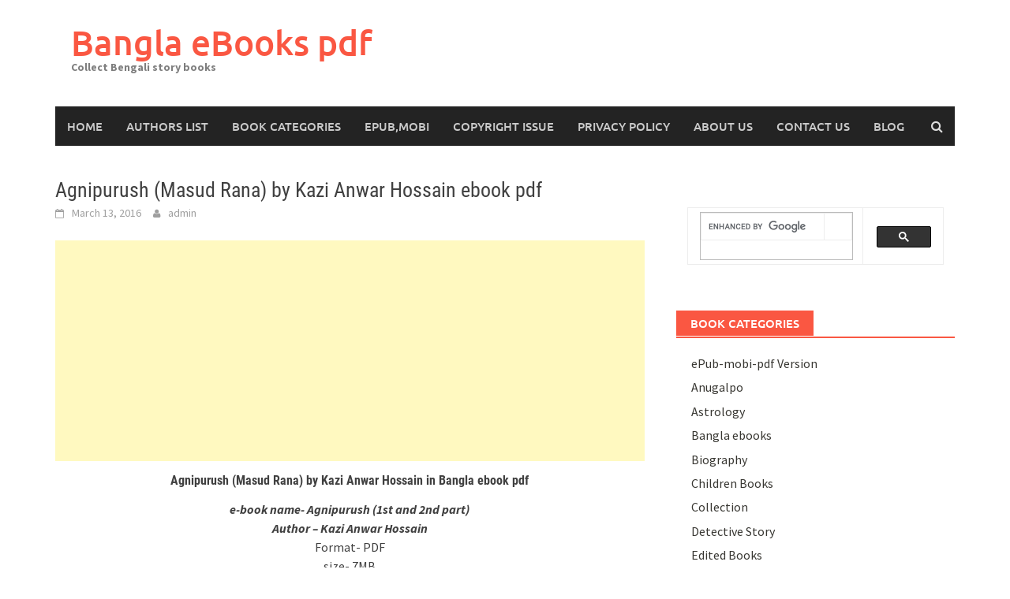

--- FILE ---
content_type: text/html; charset=UTF-8
request_url: https://www.banglabooks.in/detective-story/agnipurush-masud-rana-by-kazi-anwar-hossain-ebook-pdf/
body_size: 16316
content:
<!DOCTYPE html>
<html dir="ltr" lang="en">
<head>
<meta charset="UTF-8">
<meta name="viewport" content="width=device-width, initial-scale=1">
<link rel="profile" href="https://gmpg.org/xfn/11">
<link rel="pingback" href="https://www.banglabooks.in/xmlrpc.php">
<title>Agnipurush (Masud Rana) by Kazi Anwar Hossain ebook pdf | Bangla eBooks pdf</title>
	<style>img:is([sizes="auto" i], [sizes^="auto," i]) { contain-intrinsic-size: 3000px 1500px }</style>
	
		<!-- All in One SEO 4.9.0 - aioseo.com -->
	<meta name="description" content="Agnipurush (Masud Rana) by Kazi Anwar Hossain in Bangla ebook pdf e-book name- Agnipurush (1st and 2nd part) Author – Kazi Anwar Hossain Format- PDF size- 7MB Pages- 241 eBook quality- 300 DPI Kazi Anwar Hossain (born July 19, 1936, Dhaka, Bangladesh) is a Bangladeshi author, translator, publisher and the creator of the popular series" />
	<meta name="robots" content="max-image-preview:large" />
	<meta name="author" content="admin"/>
	<meta name="google-site-verification" content="ls7MUM3yj5Ma5Lz1mURlSJnmsd3YY26Ea6UvwiUEKz8" />
	<meta name="msvalidate.01" content="2990E77A5E36FCFB40ADF73873BC2AB0" />
	<meta name="keywords" content="agnipurush,ebook pdf,kazi anwar hossain,masud rana" />
	<link rel="canonical" href="https://www.banglabooks.in/detective-story/agnipurush-masud-rana-by-kazi-anwar-hossain-ebook-pdf/" />
	<meta name="generator" content="All in One SEO (AIOSEO) 4.9.0" />
		<script type="application/ld+json" class="aioseo-schema">
			{"@context":"https:\/\/schema.org","@graph":[{"@type":"Article","@id":"https:\/\/www.banglabooks.in\/detective-story\/agnipurush-masud-rana-by-kazi-anwar-hossain-ebook-pdf\/#article","name":"Agnipurush (Masud Rana) by Kazi Anwar Hossain ebook pdf | Bangla eBooks pdf","headline":"Agnipurush (Masud Rana) by Kazi Anwar Hossain ebook pdf","author":{"@id":"https:\/\/www.banglabooks.in\/author\/admin\/#author"},"publisher":{"@id":"https:\/\/www.banglabooks.in\/#organization"},"image":{"@type":"ImageObject","url":"https:\/\/i0.wp.com\/www.banglabooks.in\/wp-content\/uploads\/2016\/03\/Agnipurush-Masud-Rana-by-Kazi-Anwar-Hossain-pdf.jpg?fit=300%2C300&ssl=1","width":300,"height":300,"caption":"Agnipurush (Masud Rana) by Kazi Anwar Hossain pdf"},"datePublished":"2016-03-13T09:10:55+00:00","dateModified":"2016-03-13T09:16:39+00:00","inLanguage":"en","mainEntityOfPage":{"@id":"https:\/\/www.banglabooks.in\/detective-story\/agnipurush-masud-rana-by-kazi-anwar-hossain-ebook-pdf\/#webpage"},"isPartOf":{"@id":"https:\/\/www.banglabooks.in\/detective-story\/agnipurush-masud-rana-by-kazi-anwar-hossain-ebook-pdf\/#webpage"},"articleSection":"Detective Story, Kazi Anwar Hossain, Agnipurush, ebook pdf, Kazi Anwar Hossain, Masud Rana"},{"@type":"BreadcrumbList","@id":"https:\/\/www.banglabooks.in\/detective-story\/agnipurush-masud-rana-by-kazi-anwar-hossain-ebook-pdf\/#breadcrumblist","itemListElement":[{"@type":"ListItem","@id":"https:\/\/www.banglabooks.in#listItem","position":1,"name":"Home","item":"https:\/\/www.banglabooks.in","nextItem":{"@type":"ListItem","@id":"https:\/\/www.banglabooks.in\/category\/detective-story\/#listItem","name":"Detective Story"}},{"@type":"ListItem","@id":"https:\/\/www.banglabooks.in\/category\/detective-story\/#listItem","position":2,"name":"Detective Story","item":"https:\/\/www.banglabooks.in\/category\/detective-story\/","nextItem":{"@type":"ListItem","@id":"https:\/\/www.banglabooks.in\/category\/detective-story\/kazi-anwar-hossain\/#listItem","name":"Kazi Anwar Hossain"},"previousItem":{"@type":"ListItem","@id":"https:\/\/www.banglabooks.in#listItem","name":"Home"}},{"@type":"ListItem","@id":"https:\/\/www.banglabooks.in\/category\/detective-story\/kazi-anwar-hossain\/#listItem","position":3,"name":"Kazi Anwar Hossain","item":"https:\/\/www.banglabooks.in\/category\/detective-story\/kazi-anwar-hossain\/","nextItem":{"@type":"ListItem","@id":"https:\/\/www.banglabooks.in\/detective-story\/agnipurush-masud-rana-by-kazi-anwar-hossain-ebook-pdf\/#listItem","name":"Agnipurush (Masud Rana) by Kazi Anwar Hossain ebook pdf"},"previousItem":{"@type":"ListItem","@id":"https:\/\/www.banglabooks.in\/category\/detective-story\/#listItem","name":"Detective Story"}},{"@type":"ListItem","@id":"https:\/\/www.banglabooks.in\/detective-story\/agnipurush-masud-rana-by-kazi-anwar-hossain-ebook-pdf\/#listItem","position":4,"name":"Agnipurush (Masud Rana) by Kazi Anwar Hossain ebook pdf","previousItem":{"@type":"ListItem","@id":"https:\/\/www.banglabooks.in\/category\/detective-story\/kazi-anwar-hossain\/#listItem","name":"Kazi Anwar Hossain"}}]},{"@type":"Organization","@id":"https:\/\/www.banglabooks.in\/#organization","name":"Bangla books","description":"Collect Bengali story books","url":"https:\/\/www.banglabooks.in\/","logo":{"@type":"ImageObject","url":"https:\/\/i0.wp.com\/www.banglabooks.in\/wp-content\/uploads\/2020\/09\/bangla-books.jpg?fit=512%2C512&ssl=1","@id":"https:\/\/www.banglabooks.in\/detective-story\/agnipurush-masud-rana-by-kazi-anwar-hossain-ebook-pdf\/#organizationLogo","width":512,"height":512,"caption":"bangla books"},"image":{"@id":"https:\/\/www.banglabooks.in\/detective-story\/agnipurush-masud-rana-by-kazi-anwar-hossain-ebook-pdf\/#organizationLogo"}},{"@type":"Person","@id":"https:\/\/www.banglabooks.in\/author\/admin\/#author","url":"https:\/\/www.banglabooks.in\/author\/admin\/","name":"admin","image":{"@type":"ImageObject","@id":"https:\/\/www.banglabooks.in\/detective-story\/agnipurush-masud-rana-by-kazi-anwar-hossain-ebook-pdf\/#authorImage","url":"https:\/\/secure.gravatar.com\/avatar\/491013d5c9139c8a4f98c581241956b5ef5c1e479e91ac76b17c8d44e3593167?s=96&d=mm&r=g","width":96,"height":96,"caption":"admin"}},{"@type":"WebPage","@id":"https:\/\/www.banglabooks.in\/detective-story\/agnipurush-masud-rana-by-kazi-anwar-hossain-ebook-pdf\/#webpage","url":"https:\/\/www.banglabooks.in\/detective-story\/agnipurush-masud-rana-by-kazi-anwar-hossain-ebook-pdf\/","name":"Agnipurush (Masud Rana) by Kazi Anwar Hossain ebook pdf | Bangla eBooks pdf","description":"Agnipurush (Masud Rana) by Kazi Anwar Hossain in Bangla ebook pdf e-book name- Agnipurush (1st and 2nd part) Author \u2013 Kazi Anwar Hossain Format- PDF size- 7MB Pages- 241 eBook quality- 300 DPI Kazi Anwar Hossain (born July 19, 1936, Dhaka, Bangladesh) is a Bangladeshi author, translator, publisher and the creator of the popular series","inLanguage":"en","isPartOf":{"@id":"https:\/\/www.banglabooks.in\/#website"},"breadcrumb":{"@id":"https:\/\/www.banglabooks.in\/detective-story\/agnipurush-masud-rana-by-kazi-anwar-hossain-ebook-pdf\/#breadcrumblist"},"author":{"@id":"https:\/\/www.banglabooks.in\/author\/admin\/#author"},"creator":{"@id":"https:\/\/www.banglabooks.in\/author\/admin\/#author"},"image":{"@type":"ImageObject","url":"https:\/\/i0.wp.com\/www.banglabooks.in\/wp-content\/uploads\/2016\/03\/Agnipurush-Masud-Rana-by-Kazi-Anwar-Hossain-pdf.jpg?fit=300%2C300&ssl=1","@id":"https:\/\/www.banglabooks.in\/detective-story\/agnipurush-masud-rana-by-kazi-anwar-hossain-ebook-pdf\/#mainImage","width":300,"height":300,"caption":"Agnipurush (Masud Rana) by Kazi Anwar Hossain pdf"},"primaryImageOfPage":{"@id":"https:\/\/www.banglabooks.in\/detective-story\/agnipurush-masud-rana-by-kazi-anwar-hossain-ebook-pdf\/#mainImage"},"datePublished":"2016-03-13T09:10:55+00:00","dateModified":"2016-03-13T09:16:39+00:00"},{"@type":"WebSite","@id":"https:\/\/www.banglabooks.in\/#website","url":"https:\/\/www.banglabooks.in\/","name":"Bangla eBooks pdf","description":"Collect Bengali story books","inLanguage":"en","publisher":{"@id":"https:\/\/www.banglabooks.in\/#organization"}}]}
		</script>
		<!-- All in One SEO -->

<link rel='dns-prefetch' href='//secure.gravatar.com' />
<link rel='dns-prefetch' href='//stats.wp.com' />
<link rel='dns-prefetch' href='//v0.wordpress.com' />
<link rel='preconnect' href='//i0.wp.com' />
<link rel='preconnect' href='//c0.wp.com' />
<link rel="alternate" type="application/rss+xml" title="Bangla eBooks pdf &raquo; Feed" href="https://www.banglabooks.in/feed/" />
<link rel="alternate" type="application/rss+xml" title="Bangla eBooks pdf &raquo; Comments Feed" href="https://www.banglabooks.in/comments/feed/" />
<link rel="alternate" type="application/rss+xml" title="Bangla eBooks pdf &raquo; Agnipurush (Masud Rana) by Kazi Anwar Hossain ebook pdf Comments Feed" href="https://www.banglabooks.in/detective-story/agnipurush-masud-rana-by-kazi-anwar-hossain-ebook-pdf/feed/" />
<script type="text/javascript">
/* <![CDATA[ */
window._wpemojiSettings = {"baseUrl":"https:\/\/s.w.org\/images\/core\/emoji\/16.0.1\/72x72\/","ext":".png","svgUrl":"https:\/\/s.w.org\/images\/core\/emoji\/16.0.1\/svg\/","svgExt":".svg","source":{"concatemoji":"https:\/\/www.banglabooks.in\/wp-includes\/js\/wp-emoji-release.min.js?ver=6.8.3"}};
/*! This file is auto-generated */
!function(s,n){var o,i,e;function c(e){try{var t={supportTests:e,timestamp:(new Date).valueOf()};sessionStorage.setItem(o,JSON.stringify(t))}catch(e){}}function p(e,t,n){e.clearRect(0,0,e.canvas.width,e.canvas.height),e.fillText(t,0,0);var t=new Uint32Array(e.getImageData(0,0,e.canvas.width,e.canvas.height).data),a=(e.clearRect(0,0,e.canvas.width,e.canvas.height),e.fillText(n,0,0),new Uint32Array(e.getImageData(0,0,e.canvas.width,e.canvas.height).data));return t.every(function(e,t){return e===a[t]})}function u(e,t){e.clearRect(0,0,e.canvas.width,e.canvas.height),e.fillText(t,0,0);for(var n=e.getImageData(16,16,1,1),a=0;a<n.data.length;a++)if(0!==n.data[a])return!1;return!0}function f(e,t,n,a){switch(t){case"flag":return n(e,"\ud83c\udff3\ufe0f\u200d\u26a7\ufe0f","\ud83c\udff3\ufe0f\u200b\u26a7\ufe0f")?!1:!n(e,"\ud83c\udde8\ud83c\uddf6","\ud83c\udde8\u200b\ud83c\uddf6")&&!n(e,"\ud83c\udff4\udb40\udc67\udb40\udc62\udb40\udc65\udb40\udc6e\udb40\udc67\udb40\udc7f","\ud83c\udff4\u200b\udb40\udc67\u200b\udb40\udc62\u200b\udb40\udc65\u200b\udb40\udc6e\u200b\udb40\udc67\u200b\udb40\udc7f");case"emoji":return!a(e,"\ud83e\udedf")}return!1}function g(e,t,n,a){var r="undefined"!=typeof WorkerGlobalScope&&self instanceof WorkerGlobalScope?new OffscreenCanvas(300,150):s.createElement("canvas"),o=r.getContext("2d",{willReadFrequently:!0}),i=(o.textBaseline="top",o.font="600 32px Arial",{});return e.forEach(function(e){i[e]=t(o,e,n,a)}),i}function t(e){var t=s.createElement("script");t.src=e,t.defer=!0,s.head.appendChild(t)}"undefined"!=typeof Promise&&(o="wpEmojiSettingsSupports",i=["flag","emoji"],n.supports={everything:!0,everythingExceptFlag:!0},e=new Promise(function(e){s.addEventListener("DOMContentLoaded",e,{once:!0})}),new Promise(function(t){var n=function(){try{var e=JSON.parse(sessionStorage.getItem(o));if("object"==typeof e&&"number"==typeof e.timestamp&&(new Date).valueOf()<e.timestamp+604800&&"object"==typeof e.supportTests)return e.supportTests}catch(e){}return null}();if(!n){if("undefined"!=typeof Worker&&"undefined"!=typeof OffscreenCanvas&&"undefined"!=typeof URL&&URL.createObjectURL&&"undefined"!=typeof Blob)try{var e="postMessage("+g.toString()+"("+[JSON.stringify(i),f.toString(),p.toString(),u.toString()].join(",")+"));",a=new Blob([e],{type:"text/javascript"}),r=new Worker(URL.createObjectURL(a),{name:"wpTestEmojiSupports"});return void(r.onmessage=function(e){c(n=e.data),r.terminate(),t(n)})}catch(e){}c(n=g(i,f,p,u))}t(n)}).then(function(e){for(var t in e)n.supports[t]=e[t],n.supports.everything=n.supports.everything&&n.supports[t],"flag"!==t&&(n.supports.everythingExceptFlag=n.supports.everythingExceptFlag&&n.supports[t]);n.supports.everythingExceptFlag=n.supports.everythingExceptFlag&&!n.supports.flag,n.DOMReady=!1,n.readyCallback=function(){n.DOMReady=!0}}).then(function(){return e}).then(function(){var e;n.supports.everything||(n.readyCallback(),(e=n.source||{}).concatemoji?t(e.concatemoji):e.wpemoji&&e.twemoji&&(t(e.twemoji),t(e.wpemoji)))}))}((window,document),window._wpemojiSettings);
/* ]]> */
</script>
<link rel='stylesheet' id='jetpack_related-posts-css' href='https://c0.wp.com/p/jetpack/15.2/modules/related-posts/related-posts.css' type='text/css' media='all' />
<style id='wp-emoji-styles-inline-css' type='text/css'>

	img.wp-smiley, img.emoji {
		display: inline !important;
		border: none !important;
		box-shadow: none !important;
		height: 1em !important;
		width: 1em !important;
		margin: 0 0.07em !important;
		vertical-align: -0.1em !important;
		background: none !important;
		padding: 0 !important;
	}
</style>
<link rel='stylesheet' id='wp-block-library-css' href='https://c0.wp.com/c/6.8.3/wp-includes/css/dist/block-library/style.min.css' type='text/css' media='all' />
<style id='wp-block-library-theme-inline-css' type='text/css'>
.wp-block-audio :where(figcaption){color:#555;font-size:13px;text-align:center}.is-dark-theme .wp-block-audio :where(figcaption){color:#ffffffa6}.wp-block-audio{margin:0 0 1em}.wp-block-code{border:1px solid #ccc;border-radius:4px;font-family:Menlo,Consolas,monaco,monospace;padding:.8em 1em}.wp-block-embed :where(figcaption){color:#555;font-size:13px;text-align:center}.is-dark-theme .wp-block-embed :where(figcaption){color:#ffffffa6}.wp-block-embed{margin:0 0 1em}.blocks-gallery-caption{color:#555;font-size:13px;text-align:center}.is-dark-theme .blocks-gallery-caption{color:#ffffffa6}:root :where(.wp-block-image figcaption){color:#555;font-size:13px;text-align:center}.is-dark-theme :root :where(.wp-block-image figcaption){color:#ffffffa6}.wp-block-image{margin:0 0 1em}.wp-block-pullquote{border-bottom:4px solid;border-top:4px solid;color:currentColor;margin-bottom:1.75em}.wp-block-pullquote cite,.wp-block-pullquote footer,.wp-block-pullquote__citation{color:currentColor;font-size:.8125em;font-style:normal;text-transform:uppercase}.wp-block-quote{border-left:.25em solid;margin:0 0 1.75em;padding-left:1em}.wp-block-quote cite,.wp-block-quote footer{color:currentColor;font-size:.8125em;font-style:normal;position:relative}.wp-block-quote:where(.has-text-align-right){border-left:none;border-right:.25em solid;padding-left:0;padding-right:1em}.wp-block-quote:where(.has-text-align-center){border:none;padding-left:0}.wp-block-quote.is-large,.wp-block-quote.is-style-large,.wp-block-quote:where(.is-style-plain){border:none}.wp-block-search .wp-block-search__label{font-weight:700}.wp-block-search__button{border:1px solid #ccc;padding:.375em .625em}:where(.wp-block-group.has-background){padding:1.25em 2.375em}.wp-block-separator.has-css-opacity{opacity:.4}.wp-block-separator{border:none;border-bottom:2px solid;margin-left:auto;margin-right:auto}.wp-block-separator.has-alpha-channel-opacity{opacity:1}.wp-block-separator:not(.is-style-wide):not(.is-style-dots){width:100px}.wp-block-separator.has-background:not(.is-style-dots){border-bottom:none;height:1px}.wp-block-separator.has-background:not(.is-style-wide):not(.is-style-dots){height:2px}.wp-block-table{margin:0 0 1em}.wp-block-table td,.wp-block-table th{word-break:normal}.wp-block-table :where(figcaption){color:#555;font-size:13px;text-align:center}.is-dark-theme .wp-block-table :where(figcaption){color:#ffffffa6}.wp-block-video :where(figcaption){color:#555;font-size:13px;text-align:center}.is-dark-theme .wp-block-video :where(figcaption){color:#ffffffa6}.wp-block-video{margin:0 0 1em}:root :where(.wp-block-template-part.has-background){margin-bottom:0;margin-top:0;padding:1.25em 2.375em}
</style>
<style id='classic-theme-styles-inline-css' type='text/css'>
/*! This file is auto-generated */
.wp-block-button__link{color:#fff;background-color:#32373c;border-radius:9999px;box-shadow:none;text-decoration:none;padding:calc(.667em + 2px) calc(1.333em + 2px);font-size:1.125em}.wp-block-file__button{background:#32373c;color:#fff;text-decoration:none}
</style>
<link rel='stylesheet' id='aioseo/css/src/vue/standalone/blocks/table-of-contents/global.scss-css' href='https://www.banglabooks.in/wp-content/plugins/all-in-one-seo-pack/dist/Lite/assets/css/table-of-contents/global.e90f6d47.css?ver=4.9.0' type='text/css' media='all' />
<link rel='stylesheet' id='mediaelement-css' href='https://c0.wp.com/c/6.8.3/wp-includes/js/mediaelement/mediaelementplayer-legacy.min.css' type='text/css' media='all' />
<link rel='stylesheet' id='wp-mediaelement-css' href='https://c0.wp.com/c/6.8.3/wp-includes/js/mediaelement/wp-mediaelement.min.css' type='text/css' media='all' />
<style id='jetpack-sharing-buttons-style-inline-css' type='text/css'>
.jetpack-sharing-buttons__services-list{display:flex;flex-direction:row;flex-wrap:wrap;gap:0;list-style-type:none;margin:5px;padding:0}.jetpack-sharing-buttons__services-list.has-small-icon-size{font-size:12px}.jetpack-sharing-buttons__services-list.has-normal-icon-size{font-size:16px}.jetpack-sharing-buttons__services-list.has-large-icon-size{font-size:24px}.jetpack-sharing-buttons__services-list.has-huge-icon-size{font-size:36px}@media print{.jetpack-sharing-buttons__services-list{display:none!important}}.editor-styles-wrapper .wp-block-jetpack-sharing-buttons{gap:0;padding-inline-start:0}ul.jetpack-sharing-buttons__services-list.has-background{padding:1.25em 2.375em}
</style>
<style id='global-styles-inline-css' type='text/css'>
:root{--wp--preset--aspect-ratio--square: 1;--wp--preset--aspect-ratio--4-3: 4/3;--wp--preset--aspect-ratio--3-4: 3/4;--wp--preset--aspect-ratio--3-2: 3/2;--wp--preset--aspect-ratio--2-3: 2/3;--wp--preset--aspect-ratio--16-9: 16/9;--wp--preset--aspect-ratio--9-16: 9/16;--wp--preset--color--black: #000000;--wp--preset--color--cyan-bluish-gray: #abb8c3;--wp--preset--color--white: #ffffff;--wp--preset--color--pale-pink: #f78da7;--wp--preset--color--vivid-red: #cf2e2e;--wp--preset--color--luminous-vivid-orange: #ff6900;--wp--preset--color--luminous-vivid-amber: #fcb900;--wp--preset--color--light-green-cyan: #7bdcb5;--wp--preset--color--vivid-green-cyan: #00d084;--wp--preset--color--pale-cyan-blue: #8ed1fc;--wp--preset--color--vivid-cyan-blue: #0693e3;--wp--preset--color--vivid-purple: #9b51e0;--wp--preset--gradient--vivid-cyan-blue-to-vivid-purple: linear-gradient(135deg,rgba(6,147,227,1) 0%,rgb(155,81,224) 100%);--wp--preset--gradient--light-green-cyan-to-vivid-green-cyan: linear-gradient(135deg,rgb(122,220,180) 0%,rgb(0,208,130) 100%);--wp--preset--gradient--luminous-vivid-amber-to-luminous-vivid-orange: linear-gradient(135deg,rgba(252,185,0,1) 0%,rgba(255,105,0,1) 100%);--wp--preset--gradient--luminous-vivid-orange-to-vivid-red: linear-gradient(135deg,rgba(255,105,0,1) 0%,rgb(207,46,46) 100%);--wp--preset--gradient--very-light-gray-to-cyan-bluish-gray: linear-gradient(135deg,rgb(238,238,238) 0%,rgb(169,184,195) 100%);--wp--preset--gradient--cool-to-warm-spectrum: linear-gradient(135deg,rgb(74,234,220) 0%,rgb(151,120,209) 20%,rgb(207,42,186) 40%,rgb(238,44,130) 60%,rgb(251,105,98) 80%,rgb(254,248,76) 100%);--wp--preset--gradient--blush-light-purple: linear-gradient(135deg,rgb(255,206,236) 0%,rgb(152,150,240) 100%);--wp--preset--gradient--blush-bordeaux: linear-gradient(135deg,rgb(254,205,165) 0%,rgb(254,45,45) 50%,rgb(107,0,62) 100%);--wp--preset--gradient--luminous-dusk: linear-gradient(135deg,rgb(255,203,112) 0%,rgb(199,81,192) 50%,rgb(65,88,208) 100%);--wp--preset--gradient--pale-ocean: linear-gradient(135deg,rgb(255,245,203) 0%,rgb(182,227,212) 50%,rgb(51,167,181) 100%);--wp--preset--gradient--electric-grass: linear-gradient(135deg,rgb(202,248,128) 0%,rgb(113,206,126) 100%);--wp--preset--gradient--midnight: linear-gradient(135deg,rgb(2,3,129) 0%,rgb(40,116,252) 100%);--wp--preset--font-size--small: 13px;--wp--preset--font-size--medium: 20px;--wp--preset--font-size--large: 36px;--wp--preset--font-size--x-large: 42px;--wp--preset--spacing--20: 0.44rem;--wp--preset--spacing--30: 0.67rem;--wp--preset--spacing--40: 1rem;--wp--preset--spacing--50: 1.5rem;--wp--preset--spacing--60: 2.25rem;--wp--preset--spacing--70: 3.38rem;--wp--preset--spacing--80: 5.06rem;--wp--preset--shadow--natural: 6px 6px 9px rgba(0, 0, 0, 0.2);--wp--preset--shadow--deep: 12px 12px 50px rgba(0, 0, 0, 0.4);--wp--preset--shadow--sharp: 6px 6px 0px rgba(0, 0, 0, 0.2);--wp--preset--shadow--outlined: 6px 6px 0px -3px rgba(255, 255, 255, 1), 6px 6px rgba(0, 0, 0, 1);--wp--preset--shadow--crisp: 6px 6px 0px rgba(0, 0, 0, 1);}:where(.is-layout-flex){gap: 0.5em;}:where(.is-layout-grid){gap: 0.5em;}body .is-layout-flex{display: flex;}.is-layout-flex{flex-wrap: wrap;align-items: center;}.is-layout-flex > :is(*, div){margin: 0;}body .is-layout-grid{display: grid;}.is-layout-grid > :is(*, div){margin: 0;}:where(.wp-block-columns.is-layout-flex){gap: 2em;}:where(.wp-block-columns.is-layout-grid){gap: 2em;}:where(.wp-block-post-template.is-layout-flex){gap: 1.25em;}:where(.wp-block-post-template.is-layout-grid){gap: 1.25em;}.has-black-color{color: var(--wp--preset--color--black) !important;}.has-cyan-bluish-gray-color{color: var(--wp--preset--color--cyan-bluish-gray) !important;}.has-white-color{color: var(--wp--preset--color--white) !important;}.has-pale-pink-color{color: var(--wp--preset--color--pale-pink) !important;}.has-vivid-red-color{color: var(--wp--preset--color--vivid-red) !important;}.has-luminous-vivid-orange-color{color: var(--wp--preset--color--luminous-vivid-orange) !important;}.has-luminous-vivid-amber-color{color: var(--wp--preset--color--luminous-vivid-amber) !important;}.has-light-green-cyan-color{color: var(--wp--preset--color--light-green-cyan) !important;}.has-vivid-green-cyan-color{color: var(--wp--preset--color--vivid-green-cyan) !important;}.has-pale-cyan-blue-color{color: var(--wp--preset--color--pale-cyan-blue) !important;}.has-vivid-cyan-blue-color{color: var(--wp--preset--color--vivid-cyan-blue) !important;}.has-vivid-purple-color{color: var(--wp--preset--color--vivid-purple) !important;}.has-black-background-color{background-color: var(--wp--preset--color--black) !important;}.has-cyan-bluish-gray-background-color{background-color: var(--wp--preset--color--cyan-bluish-gray) !important;}.has-white-background-color{background-color: var(--wp--preset--color--white) !important;}.has-pale-pink-background-color{background-color: var(--wp--preset--color--pale-pink) !important;}.has-vivid-red-background-color{background-color: var(--wp--preset--color--vivid-red) !important;}.has-luminous-vivid-orange-background-color{background-color: var(--wp--preset--color--luminous-vivid-orange) !important;}.has-luminous-vivid-amber-background-color{background-color: var(--wp--preset--color--luminous-vivid-amber) !important;}.has-light-green-cyan-background-color{background-color: var(--wp--preset--color--light-green-cyan) !important;}.has-vivid-green-cyan-background-color{background-color: var(--wp--preset--color--vivid-green-cyan) !important;}.has-pale-cyan-blue-background-color{background-color: var(--wp--preset--color--pale-cyan-blue) !important;}.has-vivid-cyan-blue-background-color{background-color: var(--wp--preset--color--vivid-cyan-blue) !important;}.has-vivid-purple-background-color{background-color: var(--wp--preset--color--vivid-purple) !important;}.has-black-border-color{border-color: var(--wp--preset--color--black) !important;}.has-cyan-bluish-gray-border-color{border-color: var(--wp--preset--color--cyan-bluish-gray) !important;}.has-white-border-color{border-color: var(--wp--preset--color--white) !important;}.has-pale-pink-border-color{border-color: var(--wp--preset--color--pale-pink) !important;}.has-vivid-red-border-color{border-color: var(--wp--preset--color--vivid-red) !important;}.has-luminous-vivid-orange-border-color{border-color: var(--wp--preset--color--luminous-vivid-orange) !important;}.has-luminous-vivid-amber-border-color{border-color: var(--wp--preset--color--luminous-vivid-amber) !important;}.has-light-green-cyan-border-color{border-color: var(--wp--preset--color--light-green-cyan) !important;}.has-vivid-green-cyan-border-color{border-color: var(--wp--preset--color--vivid-green-cyan) !important;}.has-pale-cyan-blue-border-color{border-color: var(--wp--preset--color--pale-cyan-blue) !important;}.has-vivid-cyan-blue-border-color{border-color: var(--wp--preset--color--vivid-cyan-blue) !important;}.has-vivid-purple-border-color{border-color: var(--wp--preset--color--vivid-purple) !important;}.has-vivid-cyan-blue-to-vivid-purple-gradient-background{background: var(--wp--preset--gradient--vivid-cyan-blue-to-vivid-purple) !important;}.has-light-green-cyan-to-vivid-green-cyan-gradient-background{background: var(--wp--preset--gradient--light-green-cyan-to-vivid-green-cyan) !important;}.has-luminous-vivid-amber-to-luminous-vivid-orange-gradient-background{background: var(--wp--preset--gradient--luminous-vivid-amber-to-luminous-vivid-orange) !important;}.has-luminous-vivid-orange-to-vivid-red-gradient-background{background: var(--wp--preset--gradient--luminous-vivid-orange-to-vivid-red) !important;}.has-very-light-gray-to-cyan-bluish-gray-gradient-background{background: var(--wp--preset--gradient--very-light-gray-to-cyan-bluish-gray) !important;}.has-cool-to-warm-spectrum-gradient-background{background: var(--wp--preset--gradient--cool-to-warm-spectrum) !important;}.has-blush-light-purple-gradient-background{background: var(--wp--preset--gradient--blush-light-purple) !important;}.has-blush-bordeaux-gradient-background{background: var(--wp--preset--gradient--blush-bordeaux) !important;}.has-luminous-dusk-gradient-background{background: var(--wp--preset--gradient--luminous-dusk) !important;}.has-pale-ocean-gradient-background{background: var(--wp--preset--gradient--pale-ocean) !important;}.has-electric-grass-gradient-background{background: var(--wp--preset--gradient--electric-grass) !important;}.has-midnight-gradient-background{background: var(--wp--preset--gradient--midnight) !important;}.has-small-font-size{font-size: var(--wp--preset--font-size--small) !important;}.has-medium-font-size{font-size: var(--wp--preset--font-size--medium) !important;}.has-large-font-size{font-size: var(--wp--preset--font-size--large) !important;}.has-x-large-font-size{font-size: var(--wp--preset--font-size--x-large) !important;}
:where(.wp-block-post-template.is-layout-flex){gap: 1.25em;}:where(.wp-block-post-template.is-layout-grid){gap: 1.25em;}
:where(.wp-block-columns.is-layout-flex){gap: 2em;}:where(.wp-block-columns.is-layout-grid){gap: 2em;}
:root :where(.wp-block-pullquote){font-size: 1.5em;line-height: 1.6;}
</style>
<link rel='stylesheet' id='rt-fontawsome-css' href='https://www.banglabooks.in/wp-content/plugins/the-post-grid/assets/vendor/font-awesome/css/font-awesome.min.css?ver=7.8.8' type='text/css' media='all' />
<link rel='stylesheet' id='rt-tpg-css' href='https://www.banglabooks.in/wp-content/plugins/the-post-grid/assets/css/thepostgrid.min.css?ver=7.8.8' type='text/css' media='all' />
<link rel='stylesheet' id='awaken-font-awesome-css' href='https://www.banglabooks.in/wp-content/themes/awaken/css/font-awesome.min.css?ver=4.4.0' type='text/css' media='all' />
<link rel='stylesheet' id='bootstrap.css-css' href='https://www.banglabooks.in/wp-content/themes/awaken/css/bootstrap.min.css?ver=all' type='text/css' media='all' />
<link rel='stylesheet' id='awaken-style-css' href='https://www.banglabooks.in/wp-content/themes/awaken/style.css?ver=2.3.0' type='text/css' media='all' />
<link rel='stylesheet' id='awaken-fonts-css' href='https://www.banglabooks.in/wp-content/themes/awaken/css/fonts.css' type='text/css' media='all' />
<link rel='stylesheet' id='jetpack-subscriptions-css' href='https://c0.wp.com/p/jetpack/15.2/_inc/build/subscriptions/subscriptions.min.css' type='text/css' media='all' />
<link rel='stylesheet' id='tablepress-default-css' href='https://www.banglabooks.in/wp-content/plugins/tablepress/css/build/default.css?ver=3.2.5' type='text/css' media='all' />
<link rel='stylesheet' id='sharedaddy-css' href='https://c0.wp.com/p/jetpack/15.2/modules/sharedaddy/sharing.css' type='text/css' media='all' />
<link rel='stylesheet' id='social-logos-css' href='https://c0.wp.com/p/jetpack/15.2/_inc/social-logos/social-logos.min.css' type='text/css' media='all' />
<script type="text/javascript" id="jetpack_related-posts-js-extra">
/* <![CDATA[ */
var related_posts_js_options = {"post_heading":"h4"};
/* ]]> */
</script>
<script type="text/javascript" src="https://c0.wp.com/p/jetpack/15.2/_inc/build/related-posts/related-posts.min.js" id="jetpack_related-posts-js"></script>
<script type="text/javascript" src="https://c0.wp.com/c/6.8.3/wp-includes/js/jquery/jquery.min.js" id="jquery-core-js"></script>
<script type="text/javascript" src="https://c0.wp.com/c/6.8.3/wp-includes/js/jquery/jquery-migrate.min.js" id="jquery-migrate-js"></script>
<script type="text/javascript" id="jquery-js-after">
/* <![CDATA[ */
jQuery(document).ready(function() {
	jQuery(".7b6ba46bc1ae6a398350fb56fd9c02d4").click(function() {
		jQuery.post(
			"https://www.banglabooks.in/wp-admin/admin-ajax.php", {
				"action": "quick_adsense_onpost_ad_click",
				"quick_adsense_onpost_ad_index": jQuery(this).attr("data-index"),
				"quick_adsense_nonce": "b853cbfb9b",
			}, function(response) { }
		);
	});
});
/* ]]> */
</script>
<!--[if lt IE 9]>
<script type="text/javascript" src="https://www.banglabooks.in/wp-content/themes/awaken/js/respond.min.js?ver=6.8.3" id="respond-js"></script>
<![endif]-->
<!--[if lt IE 9]>
<script type="text/javascript" src="https://www.banglabooks.in/wp-content/themes/awaken/js/html5shiv.js?ver=6.8.3" id="html5shiv-js"></script>
<![endif]-->
<link rel="https://api.w.org/" href="https://www.banglabooks.in/wp-json/" /><link rel="alternate" title="JSON" type="application/json" href="https://www.banglabooks.in/wp-json/wp/v2/posts/1518" /><link rel="EditURI" type="application/rsd+xml" title="RSD" href="https://www.banglabooks.in/xmlrpc.php?rsd" />
<meta name="generator" content="WordPress 6.8.3" />
<link rel='shortlink' href='https://wp.me/p7mK3a-ou' />
<link rel="alternate" title="oEmbed (JSON)" type="application/json+oembed" href="https://www.banglabooks.in/wp-json/oembed/1.0/embed?url=https%3A%2F%2Fwww.banglabooks.in%2Fdetective-story%2Fagnipurush-masud-rana-by-kazi-anwar-hossain-ebook-pdf%2F" />
<link rel="alternate" title="oEmbed (XML)" type="text/xml+oembed" href="https://www.banglabooks.in/wp-json/oembed/1.0/embed?url=https%3A%2F%2Fwww.banglabooks.in%2Fdetective-story%2Fagnipurush-masud-rana-by-kazi-anwar-hossain-ebook-pdf%2F&#038;format=xml" />
<script async src="https://pagead2.googlesyndication.com/pagead/js/adsbygoogle.js?client=ca-pub-3348606329421597"
     crossorigin="anonymous"></script>


<!-- Global site tag (gtag.js) - Google Analytics -->
<script async src="https://www.googletagmanager.com/gtag/js?id=UA-71251783-1"></script>
<script>
  window.dataLayer = window.dataLayer || [];
  function gtag(){dataLayer.push(arguments);}
  gtag('js', new Date());

  gtag('config', 'UA-71251783-1');
</script>  <script src="https://cdn.onesignal.com/sdks/web/v16/OneSignalSDK.page.js" defer></script>
  <script>
          window.OneSignalDeferred = window.OneSignalDeferred || [];
          OneSignalDeferred.push(async function(OneSignal) {
            await OneSignal.init({
              appId: "27857347-16b2-479b-8ea4-9ba49e610659",
              serviceWorkerOverrideForTypical: true,
              path: "https://www.banglabooks.in/wp-content/plugins/onesignal-free-web-push-notifications/sdk_files/",
              serviceWorkerParam: { scope: "/wp-content/plugins/onesignal-free-web-push-notifications/sdk_files/push/onesignal/" },
              serviceWorkerPath: "OneSignalSDKWorker.js",
            });
          });

          // Unregister the legacy OneSignal service worker to prevent scope conflicts
          if (navigator.serviceWorker) {
            navigator.serviceWorker.getRegistrations().then((registrations) => {
              // Iterate through all registered service workers
              registrations.forEach((registration) => {
                // Check the script URL to identify the specific service worker
                if (registration.active && registration.active.scriptURL.includes('OneSignalSDKWorker.js.php')) {
                  // Unregister the service worker
                  registration.unregister().then((success) => {
                    if (success) {
                      console.log('OneSignalSW: Successfully unregistered:', registration.active.scriptURL);
                    } else {
                      console.log('OneSignalSW: Failed to unregister:', registration.active.scriptURL);
                    }
                  });
                }
              });
            }).catch((error) => {
              console.error('Error fetching service worker registrations:', error);
            });
        }
        </script>
        <style>
            :root {
                --tpg-primary-color: #0d6efd;
                --tpg-secondary-color: #0654c4;
                --tpg-primary-light: #c4d0ff
            }

                    </style>
			<style>img#wpstats{display:none}</style>
		<style></style><link rel="icon" href="https://i0.wp.com/www.banglabooks.in/wp-content/uploads/2016/03/cropped-bangla-books.jpg?fit=32%2C32&#038;ssl=1" sizes="32x32" />
<link rel="icon" href="https://i0.wp.com/www.banglabooks.in/wp-content/uploads/2016/03/cropped-bangla-books.jpg?fit=192%2C192&#038;ssl=1" sizes="192x192" />
<link rel="apple-touch-icon" href="https://i0.wp.com/www.banglabooks.in/wp-content/uploads/2016/03/cropped-bangla-books.jpg?fit=180%2C180&#038;ssl=1" />
<meta name="msapplication-TileImage" content="https://i0.wp.com/www.banglabooks.in/wp-content/uploads/2016/03/cropped-bangla-books.jpg?fit=270%2C270&#038;ssl=1" />
</head>

<body data-rsssl=1 class="wp-singular post-template-default single single-post postid-1518 single-format-standard wp-embed-responsive wp-theme-awaken rttpg rttpg-7.8.8 radius-frontend rttpg-body-wrap rttpg-flaticon">
<div id="page" class="hfeed site">
	<a class="skip-link screen-reader-text" href="#content">Skip to content</a>
	<header id="masthead" class="site-header" role="banner">
		
	
	<div class="site-branding">
		<div class="container">
			<div class="site-brand-container">
										<div class="site-title-text">
							<h1 class="site-title"><a href="https://www.banglabooks.in/" rel="home">Bangla eBooks pdf</a></h1>
							<h2 class="site-description">Collect Bengali story books</h2>
						</div>
							</div><!-- .site-brand-container -->
						
		</div>
	</div>

	<div class="container">
		<div class="awaken-navigation-container">
			<nav id="site-navigation" class="main-navigation cl-effect-10" role="navigation">
				<div class="menu-menu-1-container"><ul id="menu-menu-1" class="menu"><li id="menu-item-23" class="menu-item menu-item-type-custom menu-item-object-custom menu-item-home menu-item-23"><a href="https://www.banglabooks.in/">Home</a></li>
<li id="menu-item-57" class="menu-item menu-item-type-custom menu-item-object-custom menu-item-57"><a href="https://www.banglabooks.in/bengali-language-authors-list/">Authors List</a></li>
<li id="menu-item-8108" class="menu-item menu-item-type-post_type menu-item-object-page menu-item-8108"><a href="https://www.banglabooks.in/8105-2/">Book Categories</a></li>
<li id="menu-item-3380" class="menu-item menu-item-type-custom menu-item-object-custom menu-item-3380"><a href="https://www.banglabooks.in/epubmobipdf/epub-mobi-pdf-file-format-bengali-ebooks-collection/">ePub,mobi</a></li>
<li id="menu-item-6186" class="menu-item menu-item-type-post_type menu-item-object-page menu-item-6186"><a href="https://www.banglabooks.in/copyright-issue/">copyright issue</a></li>
<li id="menu-item-7335" class="menu-item menu-item-type-post_type menu-item-object-page menu-item-privacy-policy menu-item-7335"><a rel="privacy-policy" href="https://www.banglabooks.in/privacy-policy/">Privacy Policy</a></li>
<li id="menu-item-7210" class="menu-item menu-item-type-post_type menu-item-object-page menu-item-7210"><a href="https://www.banglabooks.in/about-us/">About us</a></li>
<li id="menu-item-460" class="menu-item menu-item-type-post_type menu-item-object-page menu-item-460"><a href="https://www.banglabooks.in/contact-me/">Contact Us</a></li>
<li id="menu-item-24316" class="menu-item menu-item-type-post_type menu-item-object-page current_page_parent menu-item-24316"><a href="https://www.banglabooks.in/blog/">Blog</a></li>
</ul></div>			</nav><!-- #site-navigation -->
			<a href="#" class="navbutton" id="main-nav-button">Main Menu</a>
			<div class="responsive-mainnav"></div>

							<div class="awaken-search-button-icon"></div>
				<div class="awaken-search-box-container">
					<div class="awaken-search-box">
						<form action="https://www.banglabooks.in/" id="awaken-search-form" method="get">
							<input type="text" value="" name="s" id="s" />
							<input type="submit" value="Search" />
						</form>
					</div><!-- th-search-box -->
				</div><!-- .th-search-box-container -->
			
		</div><!-- .awaken-navigation-container-->
	</div><!-- .container -->
	</header><!-- #masthead -->

	<div id="content" class="site-content">
		<div class="container">

	<div class="row">
<div class="col-xs-12 col-sm-12 col-md-8 ">
	<div id="primary" class="content-area">
		<main id="main" class="site-main" role="main">

		
			
<article id="post-1518" class="post-1518 post type-post status-publish format-standard has-post-thumbnail hentry category-detective-story category-kazi-anwar-hossain tag-agnipurush tag-ebook-pdf tag-kazi-anwar-hossain tag-masud-rana">
	<header class="single-entry-header">
		<h1 class="single-entry-title entry-title">Agnipurush (Masud Rana) by Kazi Anwar Hossain ebook pdf</h1>
		<div class="single-entry-meta">
			<span class="posted-on"><a href="https://www.banglabooks.in/detective-story/agnipurush-masud-rana-by-kazi-anwar-hossain-ebook-pdf/" rel="bookmark"><time class="entry-date published" datetime="2016-03-13T09:10:55+00:00">March 13, 2016</time><time class="updated" datetime="2016-03-13T09:16:39+00:00">March 13, 2016</time></a></span><span class="byline"><span class="author vcard"><a class="url fn n" href="https://www.banglabooks.in/author/admin/">admin</a></span></span>					</div><!-- .entry-meta -->
	</header><!-- .entry-header -->

		
	<div class="entry-content">
		<div class="7b6ba46bc1ae6a398350fb56fd9c02d4" data-index="3" style="float: none; margin:0px 0 0px 0; text-align:center;">
<div class="aicp">
<script async src="https://pagead2.googlesyndication.com/pagead/js/adsbygoogle.js?client=ca-pub-3348606329421597"
     crossorigin="anonymous"></script>
<!-- Banglabooks post horizantal -->
<ins class="adsbygoogle"
     style="display:block"
     data-ad-client="ca-pub-3348606329421597"
     data-ad-slot="9799267110"
     data-ad-format="auto"
     data-full-width-responsive="true"></ins>
<script>
     (adsbygoogle = window.adsbygoogle || []).push({});
</script>
</div>
</div>
<h4 align="center">Agnipurush (Masud Rana) by Kazi Anwar Hossain in Bangla ebook pdf</h4>
<p align="center"><strong><em>e-book name- Agnipurush (1st and 2nd part)<br />
Author – Kazi Anwar Hossain<br />
</em></strong>Format- PDF<br />
size- 7MB<br />
Pages- 241<br />
eBook quality- 300 DPI</p>
<p><a href="https://i0.wp.com/www.banglabooks.in/wp-content/uploads/2016/03/AgnipurushMasudRanabyKaziAnwarHossain.jpg"><img data-recalc-dims="1" decoding="async" style="float: none; margin-left: auto; display: block; margin-right: auto; border: 0px;" title="Agnipurush (Masud Rana) by Kazi Anwar Hossain" src="https://i0.wp.com/www.banglabooks.in/wp-content/uploads/2016/03/AgnipurushMasudRanabyKaziAnwarHossain_thumb.jpg?resize=191%2C252" alt="Agnipurush (Masud Rana) by Kazi Anwar Hossain" width="191" height="252" border="0" /></a></p><div class="7b6ba46bc1ae6a398350fb56fd9c02d4" data-index="2" style="float: none; margin:0px 0 0px 0; text-align:center;">
<div class="aicp">
<script async src="https://pagead2.googlesyndication.com/pagead/js/adsbygoogle.js?client=ca-pub-3348606329421597"
     crossorigin="anonymous"></script>
<!-- banglabooks neddle 2022 -->
<ins class="adsbygoogle"
     style="display:block"
     data-ad-client="ca-pub-3348606329421597"
     data-ad-slot="5856411778"
     data-ad-format="auto"></ins>
<script>
     (adsbygoogle = window.adsbygoogle || []).push({});
</script>
</div>
<br />
</div>

<p><a href="https://www.banglabooks.in/category/detective-story/kazi-anwar-hossain/"><strong>Kazi Anwar Hossain</strong></a> (born July 19, 1936, Dhaka, Bangladesh) is a Bangladeshi author, translator, publisher and the creator of the popular series &#8216;Masud Rana&#8217;. He created the spy character Masud Rana in the mid-sixties. Another popular character &#8216;Kuyasha&#8217; was born of his hand. Kazi Anwar Hossain used pseudonyms are Bidyut Mitra and Shamsuddin Nawab. Most of his novels and short stories based on the shadow of foreign story. Now I&#8217;ll share with you &#8216;Agnipurush&#8217; which is one of the best <em>ebook pdf</em> of Masud Rana. There are 1st and 2nd part of this book.<br />
Get the <strong>ebook pdf</strong> <strong><a href="https://drive.google.com/file/d/0B8rcWs0Tmu3MU2JMYW5lSTBxQU0/view" target="_blank">Agnipurush</a></strong> (1st and 2nd part together)</p>
<div class="7b6ba46bc1ae6a398350fb56fd9c02d4" data-index="1" style="float: none; margin:0px 0 0px 0; text-align:center;">
<script async src="https://pagead2.googlesyndication.com/pagead/js/adsbygoogle.js?client=ca-pub-3348606329421597"
     crossorigin="anonymous"></script>
<!-- Banglabooks post 2022 -->
<ins class="adsbygoogle"
     style="display:block"
     data-ad-client="ca-pub-3348606329421597"
     data-ad-slot="1373982186"
     data-ad-format="auto"></ins>
<script>
     (adsbygoogle = window.adsbygoogle || []).push({});
</script>
</div>

<div style="font-size: 0px; height: 0px; line-height: 0px; margin: 0; padding: 0; clear: both;"></div><div class="sharedaddy sd-sharing-enabled"><div class="robots-nocontent sd-block sd-social sd-social-icon-text sd-sharing"><h3 class="sd-title">Share this:</h3><div class="sd-content"><ul><li class="share-facebook"><a rel="nofollow noopener noreferrer"
				data-shared="sharing-facebook-1518"
				class="share-facebook sd-button share-icon"
				href="https://www.banglabooks.in/detective-story/agnipurush-masud-rana-by-kazi-anwar-hossain-ebook-pdf/?share=facebook"
				target="_blank"
				aria-labelledby="sharing-facebook-1518"
				>
				<span id="sharing-facebook-1518" hidden>Click to share on Facebook (Opens in new window)</span>
				<span>Facebook</span>
			</a></li><li class="share-tumblr"><a rel="nofollow noopener noreferrer"
				data-shared="sharing-tumblr-1518"
				class="share-tumblr sd-button share-icon"
				href="https://www.banglabooks.in/detective-story/agnipurush-masud-rana-by-kazi-anwar-hossain-ebook-pdf/?share=tumblr"
				target="_blank"
				aria-labelledby="sharing-tumblr-1518"
				>
				<span id="sharing-tumblr-1518" hidden>Click to share on Tumblr (Opens in new window)</span>
				<span>Tumblr</span>
			</a></li><li class="share-pinterest"><a rel="nofollow noopener noreferrer"
				data-shared="sharing-pinterest-1518"
				class="share-pinterest sd-button share-icon"
				href="https://www.banglabooks.in/detective-story/agnipurush-masud-rana-by-kazi-anwar-hossain-ebook-pdf/?share=pinterest"
				target="_blank"
				aria-labelledby="sharing-pinterest-1518"
				>
				<span id="sharing-pinterest-1518" hidden>Click to share on Pinterest (Opens in new window)</span>
				<span>Pinterest</span>
			</a></li><li class="share-jetpack-whatsapp"><a rel="nofollow noopener noreferrer"
				data-shared="sharing-whatsapp-1518"
				class="share-jetpack-whatsapp sd-button share-icon"
				href="https://www.banglabooks.in/detective-story/agnipurush-masud-rana-by-kazi-anwar-hossain-ebook-pdf/?share=jetpack-whatsapp"
				target="_blank"
				aria-labelledby="sharing-whatsapp-1518"
				>
				<span id="sharing-whatsapp-1518" hidden>Click to share on WhatsApp (Opens in new window)</span>
				<span>WhatsApp</span>
			</a></li><li><a href="#" class="sharing-anchor sd-button share-more"><span>More</span></a></li><li class="share-end"></li></ul><div class="sharing-hidden"><div class="inner" style="display: none;width:150px;"><ul style="background-image:none;"><li class="share-twitter"><a rel="nofollow noopener noreferrer"
				data-shared="sharing-twitter-1518"
				class="share-twitter sd-button share-icon"
				href="https://www.banglabooks.in/detective-story/agnipurush-masud-rana-by-kazi-anwar-hossain-ebook-pdf/?share=twitter"
				target="_blank"
				aria-labelledby="sharing-twitter-1518"
				>
				<span id="sharing-twitter-1518" hidden>Click to share on X (Opens in new window)</span>
				<span>X</span>
			</a></li><li class="share-end"></li></ul></div></div></div></div></div>
<div id='jp-relatedposts' class='jp-relatedposts' >
	<h3 class="jp-relatedposts-headline"><em>Related</em></h3>
</div><div class='code-block code-block-3' style='margin: 8px 0; clear: both;'>
<script async src="https://pagead2.googlesyndication.com/pagead/js/adsbygoogle.js?client=ca-pub-3348606329421597"
     crossorigin="anonymous"></script>
<ins class="adsbygoogle"
     style="display:block"
     data-ad-format="autorelaxed"
     data-ad-client="ca-pub-3348606329421597"
     data-ad-slot="1213130506"></ins>
<script>
     (adsbygoogle = window.adsbygoogle || []).push({});
</script></div>
<!-- CONTENT END 1 -->
			</div><!-- .entry-content -->

	<footer class="single-entry-footer">
		<div class="categorized-under">Posted Under</div><div class="awaken-category-list"><a href="https://www.banglabooks.in/category/detective-story/" rel="category tag">Detective Story</a> <a href="https://www.banglabooks.in/category/detective-story/kazi-anwar-hossain/" rel="category tag">Kazi Anwar Hossain</a></div><div class="clearfix"></div><div class="tagged-under">Tagged</div><div class="awaken-tag-list"><a href="https://www.banglabooks.in/tag/agnipurush/" rel="tag">Agnipurush</a> <a href="https://www.banglabooks.in/tag/ebook-pdf/" rel="tag">ebook pdf</a> <a href="https://www.banglabooks.in/tag/kazi-anwar-hossain/" rel="tag">Kazi Anwar Hossain</a> <a href="https://www.banglabooks.in/tag/masud-rana/" rel="tag">Masud Rana</a></div><div class="clearfix"></div>
	</footer><!-- .entry-footer -->
</article><!-- #post-## -->

				<nav class="navigation post-navigation" role="navigation">
		<h2 class="screen-reader-text">Post navigation</h2>
		<div class="nav-links">
			<div class="nav-previous"><a href="https://www.banglabooks.in/bangla-ebooks/mani-lal-bandyopadhyay/marur-majhare-barir-dhara-by-mani-lal-bandyopadhyay-ebook-pdf/" rel="prev">Marur Majhare Barir Dhara by Mani Lal Bandyopadhyay ebook pdf</a></div><div class="nav-next"><a href="https://www.banglabooks.in/bangla-ebooks/upendra-nath-bhattacharya/banglar-baul-o-baul-gaan-by-upendra-nath-bhattacharya-ebook-pdf/" rel="next">Banglar Baul O Baul Gaan by Upendra Nath Bhattacharya ebook pdf</a></div>		</div><!-- .nav-links -->
	</nav><!-- .navigation -->
	
			
<div id="comments" class="comments-area">

	
	
	
		<div id="respond" class="comment-respond">
		<h3 id="reply-title" class="comment-reply-title">Leave a Reply <small><a rel="nofollow" id="cancel-comment-reply-link" href="/detective-story/agnipurush-masud-rana-by-kazi-anwar-hossain-ebook-pdf/#respond" style="display:none;">Cancel reply</a></small></h3><form action="https://www.banglabooks.in/wp-comments-post.php" method="post" id="commentform" class="comment-form"><p class="comment-notes"><span id="email-notes">Your email address will not be published.</span> <span class="required-field-message">Required fields are marked <span class="required">*</span></span></p><p class="comment-form-comment"><label for="comment">Comment <span class="required">*</span></label> <textarea id="comment" name="comment" cols="45" rows="8" maxlength="65525" required></textarea></p><p class="comment-form-author"><label for="author">Name <span class="required">*</span></label> <input id="author" name="author" type="text" value="" size="30" maxlength="245" autocomplete="name" required /></p>
<p class="comment-form-email"><label for="email">Email <span class="required">*</span></label> <input id="email" name="email" type="email" value="" size="30" maxlength="100" aria-describedby="email-notes" autocomplete="email" required /></p>
<p class="comment-form-url"><label for="url">Website</label> <input id="url" name="url" type="url" value="" size="30" maxlength="200" autocomplete="url" /></p>
<p class="comment-subscription-form"><input type="checkbox" name="subscribe_comments" id="subscribe_comments" value="subscribe" style="width: auto; -moz-appearance: checkbox; -webkit-appearance: checkbox;" /> <label class="subscribe-label" id="subscribe-label" for="subscribe_comments">Notify me of follow-up comments by email.</label></p><p class="comment-subscription-form"><input type="checkbox" name="subscribe_blog" id="subscribe_blog" value="subscribe" style="width: auto; -moz-appearance: checkbox; -webkit-appearance: checkbox;" /> <label class="subscribe-label" id="subscribe-blog-label" for="subscribe_blog">Notify me of new posts by email.</label></p><p class="form-submit"><input name="submit" type="submit" id="submit" class="submit" value="Post Comment" /> <input type='hidden' name='comment_post_ID' value='1518' id='comment_post_ID' />
<input type='hidden' name='comment_parent' id='comment_parent' value='0' />
</p></form>	</div><!-- #respond -->
	
</div><!-- #comments -->

		
		</main><!-- #main -->
	</div><!-- #primary -->
</div><!-- .bootstrap cols -->
<div class="col-xs-12 col-sm-6 col-md-4">
	
<div id="secondary" class="main-widget-area" role="complementary">
	<aside id="text-43" class="widget widget_text">			<div class="textwidget"><p><script async src="https://cse.google.com/cse.js?cx=partner-pub-3348606329421597:7131699863">
</script></p>
<div class="gcse-search"></div>
</div>
		</aside><aside id="nav_menu-2" class="widget widget_nav_menu"><div class="widget-title-container"><h3 class="widget-title">Book Categories</h3></div><div class="menu-side-bar-menu-container"><ul id="menu-side-bar-menu" class="menu"><li id="menu-item-3379" class="menu-item menu-item-type-custom menu-item-object-custom menu-item-3379"><a href="https://www.banglabooks.in/epubmobipdf/epub-mobi-pdf-file-format-bengali-ebooks-collection/">ePub-mobi-pdf Version</a></li>
<li id="menu-item-12579" class="menu-item menu-item-type-taxonomy menu-item-object-category menu-item-12579"><a href="https://www.banglabooks.in/category/anugalpo/">Anugalpo</a></li>
<li id="menu-item-8004" class="menu-item menu-item-type-taxonomy menu-item-object-category menu-item-8004"><a href="https://www.banglabooks.in/category/astrology/">Astrology</a></li>
<li id="menu-item-1678" class="menu-item menu-item-type-taxonomy menu-item-object-category menu-item-1678"><a href="https://www.banglabooks.in/category/bangla-ebooks/">Bangla ebooks</a></li>
<li id="menu-item-1680" class="menu-item menu-item-type-taxonomy menu-item-object-category menu-item-1680"><a href="https://www.banglabooks.in/category/autobiography/">Biography</a></li>
<li id="menu-item-5070" class="menu-item menu-item-type-taxonomy menu-item-object-category menu-item-5070"><a href="https://www.banglabooks.in/category/children-books-2/">Children Books</a></li>
<li id="menu-item-1838" class="menu-item menu-item-type-taxonomy menu-item-object-category menu-item-1838"><a href="https://www.banglabooks.in/category/collection/">Collection</a></li>
<li id="menu-item-1683" class="menu-item menu-item-type-taxonomy menu-item-object-category current-post-ancestor current-menu-parent current-post-parent menu-item-1683"><a href="https://www.banglabooks.in/category/detective-story/">Detective Story</a></li>
<li id="menu-item-7948" class="menu-item menu-item-type-taxonomy menu-item-object-category menu-item-7948"><a href="https://www.banglabooks.in/category/edited-books/">Edited Books</a></li>
<li id="menu-item-1684" class="menu-item menu-item-type-taxonomy menu-item-object-category menu-item-1684"><a href="https://www.banglabooks.in/category/ghost-stories/">Ghost Stories</a></li>
<li id="menu-item-21358" class="menu-item menu-item-type-taxonomy menu-item-object-category menu-item-21358"><a href="https://www.banglabooks.in/category/health-related-books/">Health Related Books</a></li>
<li id="menu-item-1685" class="menu-item menu-item-type-taxonomy menu-item-object-category menu-item-1685"><a href="https://www.banglabooks.in/category/historical-ebook/">Historical ebook</a></li>
<li id="menu-item-12603" class="menu-item menu-item-type-taxonomy menu-item-object-category menu-item-12603"><a href="https://www.banglabooks.in/category/hunting-books/">Hunting Books</a></li>
<li id="menu-item-1888" class="menu-item menu-item-type-taxonomy menu-item-object-category menu-item-1888"><a href="https://www.banglabooks.in/category/kantai-kantai-series/">Kantai Kantai series</a></li>
<li id="menu-item-25539" class="menu-item menu-item-type-taxonomy menu-item-object-category menu-item-25539"><a href="https://www.banglabooks.in/category/kishor-sahitya/">Kishor Sahitya</a></li>
<li id="menu-item-1679" class="menu-item menu-item-type-taxonomy menu-item-object-category menu-item-1679"><a href="https://www.banglabooks.in/category/onubad-books/">Onubad Books</a></li>
<li id="menu-item-1690" class="menu-item menu-item-type-custom menu-item-object-custom menu-item-1690"><a href="https://www.banglabooks.in/sitemap-3/">Sitemap</a></li>
</ul></div></aside><aside id="nav_menu-3" class="widget widget_nav_menu"><div class="menu-sidebar-2-container"><ul id="menu-sidebar-2" class="menu"><li id="menu-item-8072" class="menu-item menu-item-type-taxonomy menu-item-object-category menu-item-8072"><a href="https://www.banglabooks.in/category/medicine/">Medicine</a></li>
<li id="menu-item-25537" class="menu-item menu-item-type-taxonomy menu-item-object-category menu-item-25537"><a href="https://www.banglabooks.in/category/miracle-stories/">Miracle stories</a></li>
<li id="menu-item-7180" class="menu-item menu-item-type-taxonomy menu-item-object-category menu-item-7180"><a href="https://www.banglabooks.in/category/mysterious/">Mysterious</a></li>
<li id="menu-item-5259" class="menu-item menu-item-type-taxonomy menu-item-object-category menu-item-5259"><a href="https://www.banglabooks.in/category/natak-samagra/">Natak Samagra</a></li>
<li id="menu-item-25538" class="menu-item menu-item-type-taxonomy menu-item-object-category menu-item-25538"><a href="https://www.banglabooks.in/category/netaji-subhash/">Netaji Subhash</a></li>
<li id="menu-item-17617" class="menu-item menu-item-type-taxonomy menu-item-object-category menu-item-17617"><a href="https://www.banglabooks.in/category/patra-sahitya/">Patra Sahitya</a></li>
<li id="menu-item-10782" class="menu-item menu-item-type-taxonomy menu-item-object-category menu-item-10782"><a href="https://www.banglabooks.in/category/philosophy/">Philosophy</a></li>
<li id="menu-item-5049" class="menu-item menu-item-type-taxonomy menu-item-object-category menu-item-5049"><a href="https://www.banglabooks.in/category/poetry-books/">Poetry Books</a></li>
<li id="menu-item-5050" class="menu-item menu-item-type-taxonomy menu-item-object-category menu-item-5050"><a href="https://www.banglabooks.in/category/pujabarshiki-patrika/">Pujabarshiki Patrika</a></li>
<li id="menu-item-5051" class="menu-item menu-item-type-taxonomy menu-item-object-category menu-item-5051"><a href="https://www.banglabooks.in/category/rachana-samagra/">Rachana Samagra</a></li>
<li id="menu-item-9497" class="menu-item menu-item-type-taxonomy menu-item-object-category menu-item-9497"><a href="https://www.banglabooks.in/category/recipe-books/">Recipe Books</a></li>
<li id="menu-item-9384" class="menu-item menu-item-type-taxonomy menu-item-object-category menu-item-9384"><a href="https://www.banglabooks.in/category/romance/">Romance</a></li>
<li id="menu-item-5052" class="menu-item menu-item-type-taxonomy menu-item-object-category menu-item-5052"><a href="https://www.banglabooks.in/category/religious/">religious</a></li>
<li id="menu-item-5053" class="menu-item menu-item-type-taxonomy menu-item-object-category menu-item-5053"><a href="https://www.banglabooks.in/category/samagra/">Samagra</a></li>
<li id="menu-item-5054" class="menu-item menu-item-type-taxonomy menu-item-object-category menu-item-5054"><a href="https://www.banglabooks.in/category/sankalan/">Sankalan</a></li>
<li id="menu-item-6434" class="menu-item menu-item-type-taxonomy menu-item-object-category menu-item-6434"><a href="https://www.banglabooks.in/category/saras-galpo/">Saras Galpo</a></li>
<li id="menu-item-23414" class="menu-item menu-item-type-taxonomy menu-item-object-category menu-item-23414"><a href="https://www.banglabooks.in/category/sci-fi-books/">Sci-Fi Books</a></li>
<li id="menu-item-5059" class="menu-item menu-item-type-taxonomy menu-item-object-category menu-item-5059"><a href="https://www.banglabooks.in/category/science/">Science</a></li>
<li id="menu-item-5060" class="menu-item menu-item-type-taxonomy menu-item-object-category menu-item-5060"><a href="https://www.banglabooks.in/category/songbook/">Songbook</a></li>
<li id="menu-item-15211" class="menu-item menu-item-type-taxonomy menu-item-object-category menu-item-15211"><a href="https://www.banglabooks.in/category/spiritual-books/">Spiritual Books</a></li>
<li id="menu-item-17947" class="menu-item menu-item-type-taxonomy menu-item-object-category menu-item-17947"><a href="https://www.banglabooks.in/category/srisri-ramkrishna-dev/">SriSri Ramkrishna Dev</a></li>
<li id="menu-item-15562" class="menu-item menu-item-type-taxonomy menu-item-object-category menu-item-15562"><a href="https://www.banglabooks.in/category/swami-vivekananda/">Swami Vivekananda</a></li>
<li id="menu-item-5055" class="menu-item menu-item-type-taxonomy menu-item-object-category menu-item-5055"><a href="https://www.banglabooks.in/category/tantra-mantra/">Tantra Mantra</a></li>
<li id="menu-item-13120" class="menu-item menu-item-type-taxonomy menu-item-object-category menu-item-13120"><a href="https://www.banglabooks.in/category/technolgy-books/">Technolgy Books</a></li>
<li id="menu-item-5056" class="menu-item menu-item-type-taxonomy menu-item-object-category menu-item-5056"><a href="https://www.banglabooks.in/category/travel-books/">Travel Books</a></li>
<li id="menu-item-5057" class="menu-item menu-item-type-taxonomy menu-item-object-category menu-item-5057"><a href="https://www.banglabooks.in/category/bangla-ebooks/tutorial-books/">Tutorial Books</a></li>
<li id="menu-item-6770" class="menu-item menu-item-type-taxonomy menu-item-object-category menu-item-6770"><a href="https://www.banglabooks.in/category/documentary-ebook/">Documentary ebook</a></li>
<li id="menu-item-5058" class="menu-item menu-item-type-taxonomy menu-item-object-category menu-item-5058"><a href="https://www.banglabooks.in/category/others/">Others</a></li>
</ul></div></aside><aside id="archives-2" class="widget widget_archive"><div class="widget-title-container"><h3 class="widget-title">Archives</h3></div>		<label class="screen-reader-text" for="archives-dropdown-2">Archives</label>
		<select id="archives-dropdown-2" name="archive-dropdown">
			
			<option value="">Select Month</option>
				<option value='https://www.banglabooks.in/2025/12/'> December 2025 </option>
	<option value='https://www.banglabooks.in/2025/11/'> November 2025 </option>
	<option value='https://www.banglabooks.in/2025/10/'> October 2025 </option>
	<option value='https://www.banglabooks.in/2025/09/'> September 2025 </option>
	<option value='https://www.banglabooks.in/2025/08/'> August 2025 </option>
	<option value='https://www.banglabooks.in/2025/07/'> July 2025 </option>
	<option value='https://www.banglabooks.in/2025/06/'> June 2025 </option>
	<option value='https://www.banglabooks.in/2025/05/'> May 2025 </option>
	<option value='https://www.banglabooks.in/2025/04/'> April 2025 </option>
	<option value='https://www.banglabooks.in/2025/01/'> January 2025 </option>
	<option value='https://www.banglabooks.in/2024/11/'> November 2024 </option>
	<option value='https://www.banglabooks.in/2024/10/'> October 2024 </option>
	<option value='https://www.banglabooks.in/2024/09/'> September 2024 </option>
	<option value='https://www.banglabooks.in/2024/07/'> July 2024 </option>
	<option value='https://www.banglabooks.in/2024/06/'> June 2024 </option>
	<option value='https://www.banglabooks.in/2024/05/'> May 2024 </option>
	<option value='https://www.banglabooks.in/2024/03/'> March 2024 </option>
	<option value='https://www.banglabooks.in/2024/02/'> February 2024 </option>
	<option value='https://www.banglabooks.in/2024/01/'> January 2024 </option>
	<option value='https://www.banglabooks.in/2023/12/'> December 2023 </option>
	<option value='https://www.banglabooks.in/2023/11/'> November 2023 </option>
	<option value='https://www.banglabooks.in/2023/10/'> October 2023 </option>
	<option value='https://www.banglabooks.in/2023/09/'> September 2023 </option>
	<option value='https://www.banglabooks.in/2023/08/'> August 2023 </option>
	<option value='https://www.banglabooks.in/2023/07/'> July 2023 </option>
	<option value='https://www.banglabooks.in/2023/06/'> June 2023 </option>
	<option value='https://www.banglabooks.in/2023/05/'> May 2023 </option>
	<option value='https://www.banglabooks.in/2023/04/'> April 2023 </option>
	<option value='https://www.banglabooks.in/2023/03/'> March 2023 </option>
	<option value='https://www.banglabooks.in/2023/02/'> February 2023 </option>
	<option value='https://www.banglabooks.in/2023/01/'> January 2023 </option>
	<option value='https://www.banglabooks.in/2022/12/'> December 2022 </option>
	<option value='https://www.banglabooks.in/2022/11/'> November 2022 </option>
	<option value='https://www.banglabooks.in/2022/10/'> October 2022 </option>
	<option value='https://www.banglabooks.in/2022/09/'> September 2022 </option>
	<option value='https://www.banglabooks.in/2022/08/'> August 2022 </option>
	<option value='https://www.banglabooks.in/2022/07/'> July 2022 </option>
	<option value='https://www.banglabooks.in/2022/06/'> June 2022 </option>
	<option value='https://www.banglabooks.in/2022/05/'> May 2022 </option>
	<option value='https://www.banglabooks.in/2022/04/'> April 2022 </option>
	<option value='https://www.banglabooks.in/2022/03/'> March 2022 </option>
	<option value='https://www.banglabooks.in/2022/02/'> February 2022 </option>
	<option value='https://www.banglabooks.in/2022/01/'> January 2022 </option>
	<option value='https://www.banglabooks.in/2021/12/'> December 2021 </option>
	<option value='https://www.banglabooks.in/2021/11/'> November 2021 </option>
	<option value='https://www.banglabooks.in/2021/10/'> October 2021 </option>
	<option value='https://www.banglabooks.in/2021/09/'> September 2021 </option>
	<option value='https://www.banglabooks.in/2021/08/'> August 2021 </option>
	<option value='https://www.banglabooks.in/2021/07/'> July 2021 </option>
	<option value='https://www.banglabooks.in/2021/06/'> June 2021 </option>
	<option value='https://www.banglabooks.in/2021/05/'> May 2021 </option>
	<option value='https://www.banglabooks.in/2021/04/'> April 2021 </option>
	<option value='https://www.banglabooks.in/2021/03/'> March 2021 </option>
	<option value='https://www.banglabooks.in/2021/02/'> February 2021 </option>
	<option value='https://www.banglabooks.in/2021/01/'> January 2021 </option>
	<option value='https://www.banglabooks.in/2020/12/'> December 2020 </option>
	<option value='https://www.banglabooks.in/2020/11/'> November 2020 </option>
	<option value='https://www.banglabooks.in/2020/10/'> October 2020 </option>
	<option value='https://www.banglabooks.in/2020/09/'> September 2020 </option>
	<option value='https://www.banglabooks.in/2020/08/'> August 2020 </option>
	<option value='https://www.banglabooks.in/2020/07/'> July 2020 </option>
	<option value='https://www.banglabooks.in/2020/06/'> June 2020 </option>
	<option value='https://www.banglabooks.in/2020/05/'> May 2020 </option>
	<option value='https://www.banglabooks.in/2020/04/'> April 2020 </option>
	<option value='https://www.banglabooks.in/2020/03/'> March 2020 </option>
	<option value='https://www.banglabooks.in/2020/02/'> February 2020 </option>
	<option value='https://www.banglabooks.in/2020/01/'> January 2020 </option>
	<option value='https://www.banglabooks.in/2019/12/'> December 2019 </option>
	<option value='https://www.banglabooks.in/2019/11/'> November 2019 </option>
	<option value='https://www.banglabooks.in/2019/10/'> October 2019 </option>
	<option value='https://www.banglabooks.in/2019/09/'> September 2019 </option>
	<option value='https://www.banglabooks.in/2019/08/'> August 2019 </option>
	<option value='https://www.banglabooks.in/2019/07/'> July 2019 </option>
	<option value='https://www.banglabooks.in/2019/06/'> June 2019 </option>
	<option value='https://www.banglabooks.in/2019/05/'> May 2019 </option>
	<option value='https://www.banglabooks.in/2019/04/'> April 2019 </option>
	<option value='https://www.banglabooks.in/2019/03/'> March 2019 </option>
	<option value='https://www.banglabooks.in/2019/02/'> February 2019 </option>
	<option value='https://www.banglabooks.in/2019/01/'> January 2019 </option>
	<option value='https://www.banglabooks.in/2018/12/'> December 2018 </option>
	<option value='https://www.banglabooks.in/2018/11/'> November 2018 </option>
	<option value='https://www.banglabooks.in/2018/10/'> October 2018 </option>
	<option value='https://www.banglabooks.in/2018/09/'> September 2018 </option>
	<option value='https://www.banglabooks.in/2018/08/'> August 2018 </option>
	<option value='https://www.banglabooks.in/2018/07/'> July 2018 </option>
	<option value='https://www.banglabooks.in/2018/06/'> June 2018 </option>
	<option value='https://www.banglabooks.in/2018/05/'> May 2018 </option>
	<option value='https://www.banglabooks.in/2018/04/'> April 2018 </option>
	<option value='https://www.banglabooks.in/2018/03/'> March 2018 </option>
	<option value='https://www.banglabooks.in/2018/02/'> February 2018 </option>
	<option value='https://www.banglabooks.in/2018/01/'> January 2018 </option>
	<option value='https://www.banglabooks.in/2017/12/'> December 2017 </option>
	<option value='https://www.banglabooks.in/2017/11/'> November 2017 </option>
	<option value='https://www.banglabooks.in/2017/10/'> October 2017 </option>
	<option value='https://www.banglabooks.in/2017/09/'> September 2017 </option>
	<option value='https://www.banglabooks.in/2017/08/'> August 2017 </option>
	<option value='https://www.banglabooks.in/2017/07/'> July 2017 </option>
	<option value='https://www.banglabooks.in/2017/06/'> June 2017 </option>
	<option value='https://www.banglabooks.in/2017/05/'> May 2017 </option>
	<option value='https://www.banglabooks.in/2017/04/'> April 2017 </option>
	<option value='https://www.banglabooks.in/2017/03/'> March 2017 </option>
	<option value='https://www.banglabooks.in/2017/02/'> February 2017 </option>
	<option value='https://www.banglabooks.in/2017/01/'> January 2017 </option>
	<option value='https://www.banglabooks.in/2016/12/'> December 2016 </option>
	<option value='https://www.banglabooks.in/2016/11/'> November 2016 </option>
	<option value='https://www.banglabooks.in/2016/10/'> October 2016 </option>
	<option value='https://www.banglabooks.in/2016/09/'> September 2016 </option>
	<option value='https://www.banglabooks.in/2016/08/'> August 2016 </option>
	<option value='https://www.banglabooks.in/2016/07/'> July 2016 </option>
	<option value='https://www.banglabooks.in/2016/06/'> June 2016 </option>
	<option value='https://www.banglabooks.in/2016/05/'> May 2016 </option>
	<option value='https://www.banglabooks.in/2016/04/'> April 2016 </option>
	<option value='https://www.banglabooks.in/2016/03/'> March 2016 </option>
	<option value='https://www.banglabooks.in/2016/02/'> February 2016 </option>
	<option value='https://www.banglabooks.in/2016/01/'> January 2016 </option>
	<option value='https://www.banglabooks.in/2015/12/'> December 2015 </option>

		</select>

			<script type="text/javascript">
/* <![CDATA[ */

(function() {
	var dropdown = document.getElementById( "archives-dropdown-2" );
	function onSelectChange() {
		if ( dropdown.options[ dropdown.selectedIndex ].value !== '' ) {
			document.location.href = this.options[ this.selectedIndex ].value;
		}
	}
	dropdown.onchange = onSelectChange;
})();

/* ]]> */
</script>
</aside><aside id="text-21" class="widget widget_text"><div class="widget-title-container"><h3 class="widget-title">eBooks Removal Request</h3></div>			<div class="textwidget"><p><a href="https://www.banglabooks.in/wpms-html-sitemap/"><b><span style="color: blue;">Please Click Here For eBooks Removal Request Submit</span></b></a></p>
</div>
		</aside><aside id="blog_subscription-2" class="widget widget_blog_subscription jetpack_subscription_widget"><div class="widget-title-container"><h3 class="widget-title">Subscribe to Blog via Email</h3></div>
			<div class="wp-block-jetpack-subscriptions__container">
			<form action="#" method="post" accept-charset="utf-8" id="subscribe-blog-blog_subscription-2"
				data-blog="108854588"
				data-post_access_level="everybody" >
									<div id="subscribe-text"><p>Enter your email address to subscribe to this blog and receive notifications of new posts by email.</p>
</div>
										<p id="subscribe-email">
						<label id="jetpack-subscribe-label"
							class="screen-reader-text"
							for="subscribe-field-blog_subscription-2">
							Email Address						</label>
						<input type="email" name="email" autocomplete="email" required="required"
																					value=""
							id="subscribe-field-blog_subscription-2"
							placeholder="Email Address"
						/>
					</p>

					<p id="subscribe-submit"
											>
						<input type="hidden" name="action" value="subscribe"/>
						<input type="hidden" name="source" value="https://www.banglabooks.in/detective-story/agnipurush-masud-rana-by-kazi-anwar-hossain-ebook-pdf/"/>
						<input type="hidden" name="sub-type" value="widget"/>
						<input type="hidden" name="redirect_fragment" value="subscribe-blog-blog_subscription-2"/>
						<input type="hidden" id="_wpnonce" name="_wpnonce" value="c45a793b87" /><input type="hidden" name="_wp_http_referer" value="/detective-story/agnipurush-masud-rana-by-kazi-anwar-hossain-ebook-pdf/" />						<button type="submit"
															class="wp-block-button__link"
																					name="jetpack_subscriptions_widget"
						>
							Subscribe						</button>
					</p>
							</form>
							<div class="wp-block-jetpack-subscriptions__subscount">
					Join 5,733 other subscribers				</div>
						</div>
			
</aside><aside id="text-38" class="widget widget_text">			<div class="textwidget"><p><script>
  (function() {
    var cx = 'partner-pub-3348606329421597:9717917005';
    var gcse = document.createElement('script');
    gcse.type = 'text/javascript';
    gcse.async = true;
    gcse.src = 'https://cse.google.com/cse.js?cx=' + cx;
    var s = document.getElementsByTagName('script')[0];
    s.parentNode.insertBefore(gcse, s);
  })();
</script><br />
<gcse:searchbox-only></gcse:searchbox-only></p>
</div>
		</aside></div><!-- #secondary -->
</div><!-- .bootstrap cols -->
</div><!-- .row -->
		</div><!-- container -->
	</div><!-- #content -->

	<footer id="colophon" class="site-footer" role="contentinfo">
		<div class="container">
			<div class="row">
				<div class="footer-widget-area">
					<div class="col-md-4">
						<div class="left-footer">
							<div class="widget-area" role="complementary">
								<aside id="text-30" class="widget widget_text">			<div class="textwidget"><a href="http://www.dmca.com/Protection/Status.aspx?ID=e155c3d2-929b-4504-82c8-2a3ce332e92c" title="DMCA.com Protection Status" class="dmca-badge"> <img data-recalc-dims="1" src="https://i0.wp.com/images.dmca.com/Badges/dmca_protected_sml_120l.png?w=747" alt="DMCA.com Protection Status"></a> <script src="//images.dmca.com/Badges/DMCABadgeHelper.min.js"> </script></div>
		</aside>							</div><!-- .widget-area -->
						</div>
					</div>
					
					<div class="col-md-4">
						<div class="mid-footer">
							<div class="widget-area" role="complementary">
								<aside id="text-37" class="widget widget_text">			<div class="textwidget"><p><a href="https://www.banglabooks.in/copyright-policy/"><b>Copyright-Policy</b></a></p>
</div>
		</aside>							</div><!-- .widget-area -->						
						</div>
					</div>

					<div class="col-md-4">
						<div class="right-footer">
							<div class="widget-area" role="complementary">
								<aside id="text-39" class="widget widget_text">			<div class="textwidget"><p><a href="https://www.banglabooks.in/disclaimer/"><strong>Disclaimer</strong></a></p>
</div>
		</aside>							</div><!-- .widget-area -->				
						</div>
					</div>						
				</div><!-- .footer-widget-area -->
			</div><!-- .row -->
		</div><!-- .container -->	

		<div class="footer-site-info">	
			<div class="container">
				<div class="row">
					<div class="col-xs-12 col-md-6 col-sm-6 awfl">
						Copyright &#169; 2026 <a href="https://www.banglabooks.in/" title="Bangla eBooks pdf" >Bangla eBooks pdf</a>.					</div>
					<div class="col-xs-12 col-md-6 col-sm-6 awfr">
						<div class="th-copyright">
							Proudly powered by <a href="http://wordpress.org" target="_blank" title="WordPress">WordPress</a>.							<span class="sep"> | </span>
							Theme: Awaken by <a href="http://themezhut.com/themes/awaken" target="_blank" rel="designer">ThemezHut</a>.						</div>
					</div>
				</div><!-- .row -->
			</div><!-- .container -->
		</div><!-- .site-info -->
	</footer><!-- #colophon -->
</div><!-- #page -->

<script type="speculationrules">
{"prefetch":[{"source":"document","where":{"and":[{"href_matches":"\/*"},{"not":{"href_matches":["\/wp-*.php","\/wp-admin\/*","\/wp-content\/uploads\/*","\/wp-content\/*","\/wp-content\/plugins\/*","\/wp-content\/themes\/awaken\/*","\/*\\?(.+)"]}},{"not":{"selector_matches":"a[rel~=\"nofollow\"]"}},{"not":{"selector_matches":".no-prefetch, .no-prefetch a"}}]},"eagerness":"conservative"}]}
</script>

	<script type="text/javascript">
		window.WPCOM_sharing_counts = {"https:\/\/www.banglabooks.in\/detective-story\/agnipurush-masud-rana-by-kazi-anwar-hossain-ebook-pdf\/":1518};
	</script>
						<script type="module"  src="https://www.banglabooks.in/wp-content/plugins/all-in-one-seo-pack/dist/Lite/assets/table-of-contents.95d0dfce.js?ver=4.9.0" id="aioseo/js/src/vue/standalone/blocks/table-of-contents/frontend.js-js"></script>
<script type="text/javascript" src="https://www.banglabooks.in/wp-content/plugins/ad-invalid-click-protector/assets/js/js.cookie.min.js?ver=3.0.0" id="js-cookie-js"></script>
<script type="text/javascript" src="https://www.banglabooks.in/wp-content/plugins/ad-invalid-click-protector/assets/js/jquery.iframetracker.min.js?ver=2.1.0" id="js-iframe-tracker-js"></script>
<script type="text/javascript" id="aicp-js-extra">
/* <![CDATA[ */
var AICP = {"ajaxurl":"https:\/\/www.banglabooks.in\/wp-admin\/admin-ajax.php","nonce":"58dac399b7","ip":"18.117.216.172","clickLimit":"3","clickCounterCookieExp":"3","banDuration":"4","countryBlockCheck":"No","banCountryList":""};
/* ]]> */
</script>
<script type="text/javascript" src="https://www.banglabooks.in/wp-content/plugins/ad-invalid-click-protector/assets/js/aicp.min.js?ver=1.0" id="aicp-js"></script>
<script type="text/javascript" src="https://www.banglabooks.in/wp-content/themes/awaken/js/navigation.js?ver=2.3.0" id="awaken-navigation-js"></script>
<script type="text/javascript" src="https://www.banglabooks.in/wp-content/themes/awaken/js/bootstrap.min.js?ver=6.8.3" id="bootstrap-js-js"></script>
<script type="text/javascript" src="https://www.banglabooks.in/wp-content/themes/awaken/js/scripts.js?ver=2.3.0" id="awaken-scripts-js"></script>
<script type="text/javascript" src="https://www.banglabooks.in/wp-content/themes/awaken/js/skip-link-focus-fix.js?ver=20130115" id="awaken-skip-link-focus-fix-js"></script>
<script type="text/javascript" src="https://c0.wp.com/c/6.8.3/wp-includes/js/comment-reply.min.js" id="comment-reply-js" async="async" data-wp-strategy="async"></script>
<script type="text/javascript" id="jetpack-stats-js-before">
/* <![CDATA[ */
_stq = window._stq || [];
_stq.push([ "view", JSON.parse("{\"v\":\"ext\",\"blog\":\"108854588\",\"post\":\"1518\",\"tz\":\"0\",\"srv\":\"www.banglabooks.in\",\"j\":\"1:15.2\"}") ]);
_stq.push([ "clickTrackerInit", "108854588", "1518" ]);
/* ]]> */
</script>
<script type="text/javascript" src="https://stats.wp.com/e-202604.js" id="jetpack-stats-js" defer="defer" data-wp-strategy="defer"></script>
<script type="text/javascript" id="sharing-js-js-extra">
/* <![CDATA[ */
var sharing_js_options = {"lang":"en","counts":"1","is_stats_active":"1"};
/* ]]> */
</script>
<script type="text/javascript" src="https://c0.wp.com/p/jetpack/15.2/_inc/build/sharedaddy/sharing.min.js" id="sharing-js-js"></script>
<script type="text/javascript" id="sharing-js-js-after">
/* <![CDATA[ */
var windowOpen;
			( function () {
				function matches( el, sel ) {
					return !! (
						el.matches && el.matches( sel ) ||
						el.msMatchesSelector && el.msMatchesSelector( sel )
					);
				}

				document.body.addEventListener( 'click', function ( event ) {
					if ( ! event.target ) {
						return;
					}

					var el;
					if ( matches( event.target, 'a.share-facebook' ) ) {
						el = event.target;
					} else if ( event.target.parentNode && matches( event.target.parentNode, 'a.share-facebook' ) ) {
						el = event.target.parentNode;
					}

					if ( el ) {
						event.preventDefault();

						// If there's another sharing window open, close it.
						if ( typeof windowOpen !== 'undefined' ) {
							windowOpen.close();
						}
						windowOpen = window.open( el.getAttribute( 'href' ), 'wpcomfacebook', 'menubar=1,resizable=1,width=600,height=400' );
						return false;
					}
				} );
			} )();
var windowOpen;
			( function () {
				function matches( el, sel ) {
					return !! (
						el.matches && el.matches( sel ) ||
						el.msMatchesSelector && el.msMatchesSelector( sel )
					);
				}

				document.body.addEventListener( 'click', function ( event ) {
					if ( ! event.target ) {
						return;
					}

					var el;
					if ( matches( event.target, 'a.share-tumblr' ) ) {
						el = event.target;
					} else if ( event.target.parentNode && matches( event.target.parentNode, 'a.share-tumblr' ) ) {
						el = event.target.parentNode;
					}

					if ( el ) {
						event.preventDefault();

						// If there's another sharing window open, close it.
						if ( typeof windowOpen !== 'undefined' ) {
							windowOpen.close();
						}
						windowOpen = window.open( el.getAttribute( 'href' ), 'wpcomtumblr', 'menubar=1,resizable=1,width=450,height=450' );
						return false;
					}
				} );
			} )();
var windowOpen;
			( function () {
				function matches( el, sel ) {
					return !! (
						el.matches && el.matches( sel ) ||
						el.msMatchesSelector && el.msMatchesSelector( sel )
					);
				}

				document.body.addEventListener( 'click', function ( event ) {
					if ( ! event.target ) {
						return;
					}

					var el;
					if ( matches( event.target, 'a.share-twitter' ) ) {
						el = event.target;
					} else if ( event.target.parentNode && matches( event.target.parentNode, 'a.share-twitter' ) ) {
						el = event.target.parentNode;
					}

					if ( el ) {
						event.preventDefault();

						// If there's another sharing window open, close it.
						if ( typeof windowOpen !== 'undefined' ) {
							windowOpen.close();
						}
						windowOpen = window.open( el.getAttribute( 'href' ), 'wpcomtwitter', 'menubar=1,resizable=1,width=600,height=350' );
						return false;
					}
				} );
			} )();
/* ]]> */
</script>

<script defer src="https://static.cloudflareinsights.com/beacon.min.js/vcd15cbe7772f49c399c6a5babf22c1241717689176015" integrity="sha512-ZpsOmlRQV6y907TI0dKBHq9Md29nnaEIPlkf84rnaERnq6zvWvPUqr2ft8M1aS28oN72PdrCzSjY4U6VaAw1EQ==" data-cf-beacon='{"version":"2024.11.0","token":"abc8d3620daa458989d6126e546ad446","r":1,"server_timing":{"name":{"cfCacheStatus":true,"cfEdge":true,"cfExtPri":true,"cfL4":true,"cfOrigin":true,"cfSpeedBrain":true},"location_startswith":null}}' crossorigin="anonymous"></script>
</body>
</html>

--- FILE ---
content_type: text/html; charset=utf-8
request_url: https://www.google.com/recaptcha/api2/aframe
body_size: 114
content:
<!DOCTYPE HTML><html><head><meta http-equiv="content-type" content="text/html; charset=UTF-8"></head><body><script nonce="YnJAAKF_Lt8D7p_j2PKRdg">/** Anti-fraud and anti-abuse applications only. See google.com/recaptcha */ try{var clients={'sodar':'https://pagead2.googlesyndication.com/pagead/sodar?'};window.addEventListener("message",function(a){try{if(a.source===window.parent){var b=JSON.parse(a.data);var c=clients[b['id']];if(c){var d=document.createElement('img');d.src=c+b['params']+'&rc='+(localStorage.getItem("rc::a")?sessionStorage.getItem("rc::b"):"");window.document.body.appendChild(d);sessionStorage.setItem("rc::e",parseInt(sessionStorage.getItem("rc::e")||0)+1);localStorage.setItem("rc::h",'1768867156656');}}}catch(b){}});window.parent.postMessage("_grecaptcha_ready", "*");}catch(b){}</script></body></html>